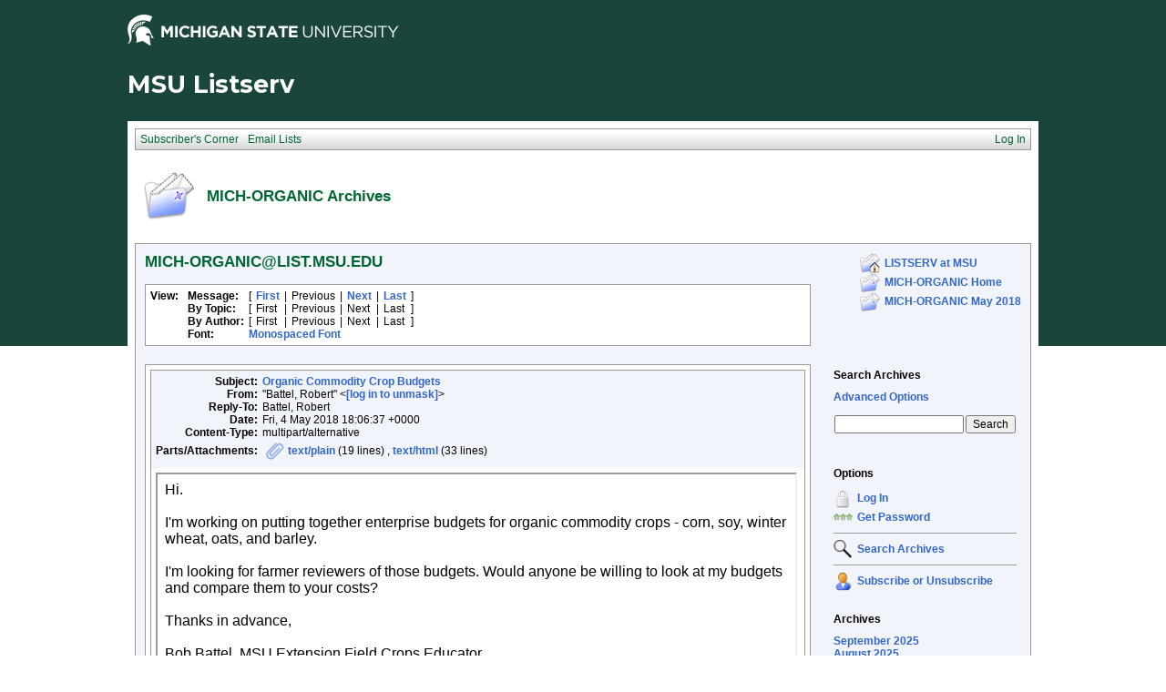

--- FILE ---
content_type: text/html; charset=iso-8859-1
request_url: https://list.msu.edu/cgi-bin/wa?A3=ind1805&L=MICH-ORGANIC&E=quoted-printable&P=1221&B=--_000_152545720251786509anrmsuedu_&T=text%2Fhtml;%20charset=iso-8859-1&pending=
body_size: 783
content:
<html>
<head>
<meta http-equiv="Content-Type" content="text/html; charset=iso-8859-1">
<style type="text/css" style="display:none"><!-- p { margin-top: 0px; margin-bottom: 0px; }--></style>
</head>
<body dir="ltr" style="font-size:12pt;color:#000000;background-color:#FFFFFF;font-family:Calibri,Arial,Helvetica,sans-serif;">
<p>Hi.</p>
<div><br>
</div>
<div>I'm working on putting together enterprise budgets for organic commodity crops - corn, soy, winter wheat, oats, and barley.&nbsp;</div>
<div><br>
</div>
<div>I'm looking for farmer reviewers of those budgets. Would anyone be willing to look at my budgets and compare them to your costs?</div>
<div><br>
</div>
<div>Thanks in advance,&nbsp;</div>
<div><br>
</div>
<div>Bob Battel, MSU Extension Field Crops Educator<br>
</div>
<div><br>
</div>
<div><br>
</div>
<div><br>
</div>
<p><br>
</p>
</body>
</html>
If you would like to access a searchable archive of the all the previous Mich-Organic listserv postings copy this URL and paste in your browser address field   http://list.msu.edu/archives/mich-organic.html

